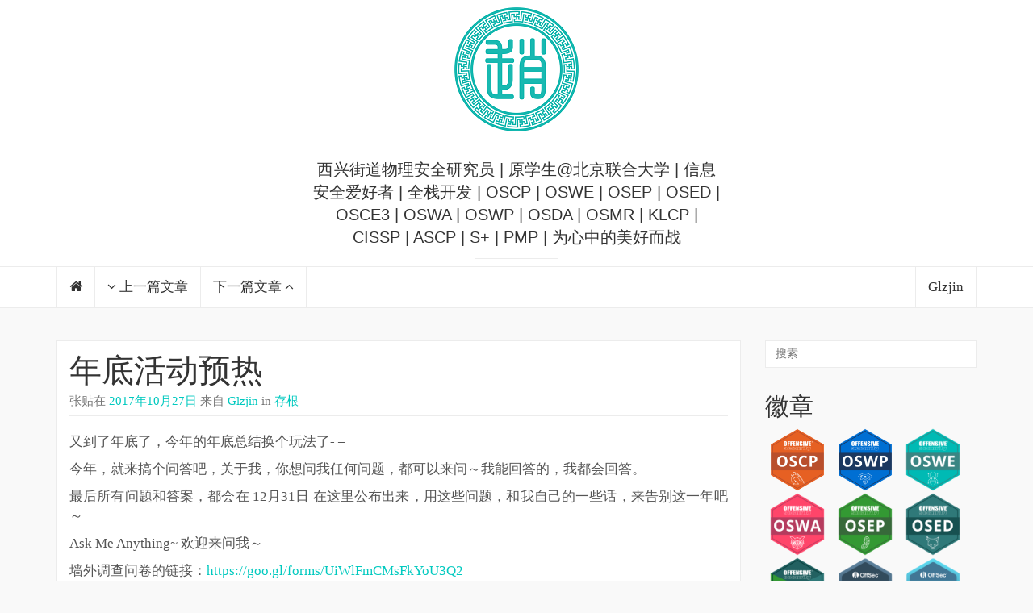

--- FILE ---
content_type: text/html; charset=UTF-8
request_url: https://www.zhaoj.in/read-4595.html
body_size: 15847
content:
<!DOCTYPE html>

<html lang="zh-Hans">

<head>
	<meta http-equiv="Content-Type" content="text/html; charset=UTF-8" />
	<meta name="viewport" content="width=device-width, minimum-scale=1.0, maximum-scale=1.0, initial-scale=1.0" />
	<link rel="profile" href="http://gmpg.org/xfn/11" />
	<link rel="pingback" href="https://www.zhaoj.in/xmlrpc.php" />

      <link rel="shortcut icon" href="https://www.zhaojin97.cn/wp-content/uploads/2015/09/2cf8327548cf3842.png" type="image/png" />
  
      <link rel="apple-touch-icon" href="https://www.zhaojin97.cn/wp-content/uploads/2015/09/2cf8327548cf3842.png">
  
      <link rel="apple-touch-icon" sizes="120x120" href="https://www.zhaojin97.cn/wp-content/uploads/2015/09/2cf8327548cf3842.png">
  
      <link rel="apple-touch-icon" sizes="152x152" href="https://www.zhaojin97.cn/wp-content/uploads/2015/09/2cf8327548cf3842.png">
  
  <title>年底活动预热 &#8211; glzjin</title>
<meta name='robots' content='max-image-preview:large' />
<link rel="alternate" type="application/rss+xml" title="glzjin &raquo; Feed" href="https://www.zhaoj.in/feed" />
<link rel="alternate" type="application/rss+xml" title="glzjin &raquo; 评论 Feed" href="https://www.zhaoj.in/comments/feed" />
<link rel="alternate" type="application/rss+xml" title="glzjin &raquo; 年底活动预热 评论 Feed" href="https://www.zhaoj.in/read-4595.html/feed" />
<link rel="alternate" title="oEmbed (JSON)" type="application/json+oembed" href="https://www.zhaoj.in/wp-json/oembed/1.0/embed?url=https%3A%2F%2Fwww.zhaoj.in%2Fread-4595.html" />
<link rel="alternate" title="oEmbed (XML)" type="text/xml+oembed" href="https://www.zhaoj.in/wp-json/oembed/1.0/embed?url=https%3A%2F%2Fwww.zhaoj.in%2Fread-4595.html&#038;format=xml" />
<style id='wp-img-auto-sizes-contain-inline-css' type='text/css'>
img:is([sizes=auto i],[sizes^="auto," i]){contain-intrinsic-size:3000px 1500px}
/*# sourceURL=wp-img-auto-sizes-contain-inline-css */
</style>
<link rel='stylesheet' id='pmb_common-css' href='https://www.zhaoj.in/wp-content/plugins/print-my-blog/assets/styles/pmb-common.css?ver=1761754633' type='text/css' media='all' />
<style id='wp-emoji-styles-inline-css' type='text/css'>

	img.wp-smiley, img.emoji {
		display: inline !important;
		border: none !important;
		box-shadow: none !important;
		height: 1em !important;
		width: 1em !important;
		margin: 0 0.07em !important;
		vertical-align: -0.1em !important;
		background: none !important;
		padding: 0 !important;
	}
/*# sourceURL=wp-emoji-styles-inline-css */
</style>
<style id='wp-block-library-inline-css' type='text/css'>
:root{--wp-block-synced-color:#7a00df;--wp-block-synced-color--rgb:122,0,223;--wp-bound-block-color:var(--wp-block-synced-color);--wp-editor-canvas-background:#ddd;--wp-admin-theme-color:#007cba;--wp-admin-theme-color--rgb:0,124,186;--wp-admin-theme-color-darker-10:#006ba1;--wp-admin-theme-color-darker-10--rgb:0,107,160.5;--wp-admin-theme-color-darker-20:#005a87;--wp-admin-theme-color-darker-20--rgb:0,90,135;--wp-admin-border-width-focus:2px}@media (min-resolution:192dpi){:root{--wp-admin-border-width-focus:1.5px}}.wp-element-button{cursor:pointer}:root .has-very-light-gray-background-color{background-color:#eee}:root .has-very-dark-gray-background-color{background-color:#313131}:root .has-very-light-gray-color{color:#eee}:root .has-very-dark-gray-color{color:#313131}:root .has-vivid-green-cyan-to-vivid-cyan-blue-gradient-background{background:linear-gradient(135deg,#00d084,#0693e3)}:root .has-purple-crush-gradient-background{background:linear-gradient(135deg,#34e2e4,#4721fb 50%,#ab1dfe)}:root .has-hazy-dawn-gradient-background{background:linear-gradient(135deg,#faaca8,#dad0ec)}:root .has-subdued-olive-gradient-background{background:linear-gradient(135deg,#fafae1,#67a671)}:root .has-atomic-cream-gradient-background{background:linear-gradient(135deg,#fdd79a,#004a59)}:root .has-nightshade-gradient-background{background:linear-gradient(135deg,#330968,#31cdcf)}:root .has-midnight-gradient-background{background:linear-gradient(135deg,#020381,#2874fc)}:root{--wp--preset--font-size--normal:16px;--wp--preset--font-size--huge:42px}.has-regular-font-size{font-size:1em}.has-larger-font-size{font-size:2.625em}.has-normal-font-size{font-size:var(--wp--preset--font-size--normal)}.has-huge-font-size{font-size:var(--wp--preset--font-size--huge)}.has-text-align-center{text-align:center}.has-text-align-left{text-align:left}.has-text-align-right{text-align:right}.has-fit-text{white-space:nowrap!important}#end-resizable-editor-section{display:none}.aligncenter{clear:both}.items-justified-left{justify-content:flex-start}.items-justified-center{justify-content:center}.items-justified-right{justify-content:flex-end}.items-justified-space-between{justify-content:space-between}.screen-reader-text{border:0;clip-path:inset(50%);height:1px;margin:-1px;overflow:hidden;padding:0;position:absolute;width:1px;word-wrap:normal!important}.screen-reader-text:focus{background-color:#ddd;clip-path:none;color:#444;display:block;font-size:1em;height:auto;left:5px;line-height:normal;padding:15px 23px 14px;text-decoration:none;top:5px;width:auto;z-index:100000}html :where(.has-border-color){border-style:solid}html :where([style*=border-top-color]){border-top-style:solid}html :where([style*=border-right-color]){border-right-style:solid}html :where([style*=border-bottom-color]){border-bottom-style:solid}html :where([style*=border-left-color]){border-left-style:solid}html :where([style*=border-width]){border-style:solid}html :where([style*=border-top-width]){border-top-style:solid}html :where([style*=border-right-width]){border-right-style:solid}html :where([style*=border-bottom-width]){border-bottom-style:solid}html :where([style*=border-left-width]){border-left-style:solid}html :where(img[class*=wp-image-]){height:auto;max-width:100%}:where(figure){margin:0 0 1em}html :where(.is-position-sticky){--wp-admin--admin-bar--position-offset:var(--wp-admin--admin-bar--height,0px)}@media screen and (max-width:600px){html :where(.is-position-sticky){--wp-admin--admin-bar--position-offset:0px}}

/*# sourceURL=wp-block-library-inline-css */
</style><style id='global-styles-inline-css' type='text/css'>
:root{--wp--preset--aspect-ratio--square: 1;--wp--preset--aspect-ratio--4-3: 4/3;--wp--preset--aspect-ratio--3-4: 3/4;--wp--preset--aspect-ratio--3-2: 3/2;--wp--preset--aspect-ratio--2-3: 2/3;--wp--preset--aspect-ratio--16-9: 16/9;--wp--preset--aspect-ratio--9-16: 9/16;--wp--preset--color--black: #000000;--wp--preset--color--cyan-bluish-gray: #abb8c3;--wp--preset--color--white: #ffffff;--wp--preset--color--pale-pink: #f78da7;--wp--preset--color--vivid-red: #cf2e2e;--wp--preset--color--luminous-vivid-orange: #ff6900;--wp--preset--color--luminous-vivid-amber: #fcb900;--wp--preset--color--light-green-cyan: #7bdcb5;--wp--preset--color--vivid-green-cyan: #00d084;--wp--preset--color--pale-cyan-blue: #8ed1fc;--wp--preset--color--vivid-cyan-blue: #0693e3;--wp--preset--color--vivid-purple: #9b51e0;--wp--preset--gradient--vivid-cyan-blue-to-vivid-purple: linear-gradient(135deg,rgb(6,147,227) 0%,rgb(155,81,224) 100%);--wp--preset--gradient--light-green-cyan-to-vivid-green-cyan: linear-gradient(135deg,rgb(122,220,180) 0%,rgb(0,208,130) 100%);--wp--preset--gradient--luminous-vivid-amber-to-luminous-vivid-orange: linear-gradient(135deg,rgb(252,185,0) 0%,rgb(255,105,0) 100%);--wp--preset--gradient--luminous-vivid-orange-to-vivid-red: linear-gradient(135deg,rgb(255,105,0) 0%,rgb(207,46,46) 100%);--wp--preset--gradient--very-light-gray-to-cyan-bluish-gray: linear-gradient(135deg,rgb(238,238,238) 0%,rgb(169,184,195) 100%);--wp--preset--gradient--cool-to-warm-spectrum: linear-gradient(135deg,rgb(74,234,220) 0%,rgb(151,120,209) 20%,rgb(207,42,186) 40%,rgb(238,44,130) 60%,rgb(251,105,98) 80%,rgb(254,248,76) 100%);--wp--preset--gradient--blush-light-purple: linear-gradient(135deg,rgb(255,206,236) 0%,rgb(152,150,240) 100%);--wp--preset--gradient--blush-bordeaux: linear-gradient(135deg,rgb(254,205,165) 0%,rgb(254,45,45) 50%,rgb(107,0,62) 100%);--wp--preset--gradient--luminous-dusk: linear-gradient(135deg,rgb(255,203,112) 0%,rgb(199,81,192) 50%,rgb(65,88,208) 100%);--wp--preset--gradient--pale-ocean: linear-gradient(135deg,rgb(255,245,203) 0%,rgb(182,227,212) 50%,rgb(51,167,181) 100%);--wp--preset--gradient--electric-grass: linear-gradient(135deg,rgb(202,248,128) 0%,rgb(113,206,126) 100%);--wp--preset--gradient--midnight: linear-gradient(135deg,rgb(2,3,129) 0%,rgb(40,116,252) 100%);--wp--preset--font-size--small: 13px;--wp--preset--font-size--medium: 20px;--wp--preset--font-size--large: 36px;--wp--preset--font-size--x-large: 42px;--wp--preset--spacing--20: 0.44rem;--wp--preset--spacing--30: 0.67rem;--wp--preset--spacing--40: 1rem;--wp--preset--spacing--50: 1.5rem;--wp--preset--spacing--60: 2.25rem;--wp--preset--spacing--70: 3.38rem;--wp--preset--spacing--80: 5.06rem;--wp--preset--shadow--natural: 6px 6px 9px rgba(0, 0, 0, 0.2);--wp--preset--shadow--deep: 12px 12px 50px rgba(0, 0, 0, 0.4);--wp--preset--shadow--sharp: 6px 6px 0px rgba(0, 0, 0, 0.2);--wp--preset--shadow--outlined: 6px 6px 0px -3px rgb(255, 255, 255), 6px 6px rgb(0, 0, 0);--wp--preset--shadow--crisp: 6px 6px 0px rgb(0, 0, 0);}:where(.is-layout-flex){gap: 0.5em;}:where(.is-layout-grid){gap: 0.5em;}body .is-layout-flex{display: flex;}.is-layout-flex{flex-wrap: wrap;align-items: center;}.is-layout-flex > :is(*, div){margin: 0;}body .is-layout-grid{display: grid;}.is-layout-grid > :is(*, div){margin: 0;}:where(.wp-block-columns.is-layout-flex){gap: 2em;}:where(.wp-block-columns.is-layout-grid){gap: 2em;}:where(.wp-block-post-template.is-layout-flex){gap: 1.25em;}:where(.wp-block-post-template.is-layout-grid){gap: 1.25em;}.has-black-color{color: var(--wp--preset--color--black) !important;}.has-cyan-bluish-gray-color{color: var(--wp--preset--color--cyan-bluish-gray) !important;}.has-white-color{color: var(--wp--preset--color--white) !important;}.has-pale-pink-color{color: var(--wp--preset--color--pale-pink) !important;}.has-vivid-red-color{color: var(--wp--preset--color--vivid-red) !important;}.has-luminous-vivid-orange-color{color: var(--wp--preset--color--luminous-vivid-orange) !important;}.has-luminous-vivid-amber-color{color: var(--wp--preset--color--luminous-vivid-amber) !important;}.has-light-green-cyan-color{color: var(--wp--preset--color--light-green-cyan) !important;}.has-vivid-green-cyan-color{color: var(--wp--preset--color--vivid-green-cyan) !important;}.has-pale-cyan-blue-color{color: var(--wp--preset--color--pale-cyan-blue) !important;}.has-vivid-cyan-blue-color{color: var(--wp--preset--color--vivid-cyan-blue) !important;}.has-vivid-purple-color{color: var(--wp--preset--color--vivid-purple) !important;}.has-black-background-color{background-color: var(--wp--preset--color--black) !important;}.has-cyan-bluish-gray-background-color{background-color: var(--wp--preset--color--cyan-bluish-gray) !important;}.has-white-background-color{background-color: var(--wp--preset--color--white) !important;}.has-pale-pink-background-color{background-color: var(--wp--preset--color--pale-pink) !important;}.has-vivid-red-background-color{background-color: var(--wp--preset--color--vivid-red) !important;}.has-luminous-vivid-orange-background-color{background-color: var(--wp--preset--color--luminous-vivid-orange) !important;}.has-luminous-vivid-amber-background-color{background-color: var(--wp--preset--color--luminous-vivid-amber) !important;}.has-light-green-cyan-background-color{background-color: var(--wp--preset--color--light-green-cyan) !important;}.has-vivid-green-cyan-background-color{background-color: var(--wp--preset--color--vivid-green-cyan) !important;}.has-pale-cyan-blue-background-color{background-color: var(--wp--preset--color--pale-cyan-blue) !important;}.has-vivid-cyan-blue-background-color{background-color: var(--wp--preset--color--vivid-cyan-blue) !important;}.has-vivid-purple-background-color{background-color: var(--wp--preset--color--vivid-purple) !important;}.has-black-border-color{border-color: var(--wp--preset--color--black) !important;}.has-cyan-bluish-gray-border-color{border-color: var(--wp--preset--color--cyan-bluish-gray) !important;}.has-white-border-color{border-color: var(--wp--preset--color--white) !important;}.has-pale-pink-border-color{border-color: var(--wp--preset--color--pale-pink) !important;}.has-vivid-red-border-color{border-color: var(--wp--preset--color--vivid-red) !important;}.has-luminous-vivid-orange-border-color{border-color: var(--wp--preset--color--luminous-vivid-orange) !important;}.has-luminous-vivid-amber-border-color{border-color: var(--wp--preset--color--luminous-vivid-amber) !important;}.has-light-green-cyan-border-color{border-color: var(--wp--preset--color--light-green-cyan) !important;}.has-vivid-green-cyan-border-color{border-color: var(--wp--preset--color--vivid-green-cyan) !important;}.has-pale-cyan-blue-border-color{border-color: var(--wp--preset--color--pale-cyan-blue) !important;}.has-vivid-cyan-blue-border-color{border-color: var(--wp--preset--color--vivid-cyan-blue) !important;}.has-vivid-purple-border-color{border-color: var(--wp--preset--color--vivid-purple) !important;}.has-vivid-cyan-blue-to-vivid-purple-gradient-background{background: var(--wp--preset--gradient--vivid-cyan-blue-to-vivid-purple) !important;}.has-light-green-cyan-to-vivid-green-cyan-gradient-background{background: var(--wp--preset--gradient--light-green-cyan-to-vivid-green-cyan) !important;}.has-luminous-vivid-amber-to-luminous-vivid-orange-gradient-background{background: var(--wp--preset--gradient--luminous-vivid-amber-to-luminous-vivid-orange) !important;}.has-luminous-vivid-orange-to-vivid-red-gradient-background{background: var(--wp--preset--gradient--luminous-vivid-orange-to-vivid-red) !important;}.has-very-light-gray-to-cyan-bluish-gray-gradient-background{background: var(--wp--preset--gradient--very-light-gray-to-cyan-bluish-gray) !important;}.has-cool-to-warm-spectrum-gradient-background{background: var(--wp--preset--gradient--cool-to-warm-spectrum) !important;}.has-blush-light-purple-gradient-background{background: var(--wp--preset--gradient--blush-light-purple) !important;}.has-blush-bordeaux-gradient-background{background: var(--wp--preset--gradient--blush-bordeaux) !important;}.has-luminous-dusk-gradient-background{background: var(--wp--preset--gradient--luminous-dusk) !important;}.has-pale-ocean-gradient-background{background: var(--wp--preset--gradient--pale-ocean) !important;}.has-electric-grass-gradient-background{background: var(--wp--preset--gradient--electric-grass) !important;}.has-midnight-gradient-background{background: var(--wp--preset--gradient--midnight) !important;}.has-small-font-size{font-size: var(--wp--preset--font-size--small) !important;}.has-medium-font-size{font-size: var(--wp--preset--font-size--medium) !important;}.has-large-font-size{font-size: var(--wp--preset--font-size--large) !important;}.has-x-large-font-size{font-size: var(--wp--preset--font-size--x-large) !important;}
/*# sourceURL=global-styles-inline-css */
</style>

<style id='classic-theme-styles-inline-css' type='text/css'>
/*! This file is auto-generated */
.wp-block-button__link{color:#fff;background-color:#32373c;border-radius:9999px;box-shadow:none;text-decoration:none;padding:calc(.667em + 2px) calc(1.333em + 2px);font-size:1.125em}.wp-block-file__button{background:#32373c;color:#fff;text-decoration:none}
/*# sourceURL=/wp-includes/css/classic-themes.min.css */
</style>
<link rel='stylesheet' id='wp-polls-css' href='https://www.zhaoj.in/wp-content/plugins/wp-polls/polls-css.css?ver=2.77.3' type='text/css' media='all' />
<style id='wp-polls-inline-css' type='text/css'>
.wp-polls .pollbar {
	margin: 1px;
	font-size: 6px;
	line-height: 8px;
	height: 8px;
	background-image: url('https://www.zhaoj.in/wp-content/plugins/wp-polls/images/default/pollbg.gif');
	border: 1px solid #c8c8c8;
}

/*# sourceURL=wp-polls-inline-css */
</style>
<link rel='stylesheet' id='ez-toc-css' href='https://www.zhaoj.in/wp-content/plugins/easy-table-of-contents/assets/css/screen.min.css?ver=2.0.80' type='text/css' media='all' />
<style id='ez-toc-inline-css' type='text/css'>
div#ez-toc-container .ez-toc-title {font-size: 120%;}div#ez-toc-container .ez-toc-title {font-weight: 500;}div#ez-toc-container ul li , div#ez-toc-container ul li a {font-size: 95%;}div#ez-toc-container ul li , div#ez-toc-container ul li a {font-weight: 500;}div#ez-toc-container nav ul ul li {font-size: 90%;}.ez-toc-box-title {font-weight: bold; margin-bottom: 10px; text-align: center; text-transform: uppercase; letter-spacing: 1px; color: #666; padding-bottom: 5px;position:absolute;top:-4%;left:5%;background-color: inherit;transition: top 0.3s ease;}.ez-toc-box-title.toc-closed {top:-25%;}
.ez-toc-container-direction {direction: ltr;}.ez-toc-counter ul{counter-reset: item ;}.ez-toc-counter nav ul li a::before {content: counters(item, '.', decimal) '. ';display: inline-block;counter-increment: item;flex-grow: 0;flex-shrink: 0;margin-right: .2em; float: left; }.ez-toc-widget-direction {direction: ltr;}.ez-toc-widget-container ul{counter-reset: item ;}.ez-toc-widget-container nav ul li a::before {content: counters(item, '.', decimal) '. ';display: inline-block;counter-increment: item;flex-grow: 0;flex-shrink: 0;margin-right: .2em; float: left; }
/*# sourceURL=ez-toc-inline-css */
</style>
<link rel='stylesheet' id='parent-style-css' href='https://www.zhaoj.in/wp-content/themes/coeur/style.css?ver=79b1383cf76027be1a63e5050646b3ce' type='text/css' media='all' />
<link rel='stylesheet' id='child-style-css' href='https://www.zhaoj.in/wp-content/themes/coeur-child-01/style.css?ver=79b1383cf76027be1a63e5050646b3ce' type='text/css' media='all' />
<link rel='stylesheet' id='bootstrap-css' href='https://www.zhaoj.in/wp-content/themes/coeur/framework/css/bootstrap.min.css?ver=0.1' type='text/css' media='screen' />
<link rel='stylesheet' id='blog-css' href='https://www.zhaoj.in/wp-content/themes/coeur/framework/css/blog.css?ver=0.1' type='text/css' media='screen' />
<link rel='stylesheet' id='font_awesome_css-css' href='https://www.zhaoj.in/wp-content/themes/coeur/framework/css/font-awesome.min.css?ver=0.1' type='text/css' media='screen' />
<script type="text/javascript" src="https://www.zhaoj.in/wp-includes/js/jquery/jquery.min.js?ver=3.7.1" id="jquery-core-js"></script>
<script type="text/javascript" src="https://www.zhaoj.in/wp-includes/js/jquery/jquery-migrate.min.js?ver=3.4.1" id="jquery-migrate-js"></script>
<script type="text/javascript" src="https://www.zhaoj.in/wp-content/themes/coeur/framework/js/coeur.js?ver=79b1383cf76027be1a63e5050646b3ce" id="coeur_js-js"></script>
<script type="text/javascript" src="https://www.zhaoj.in/wp-content/themes/coeur/framework/js/bootstrap.min.js?ver=79b1383cf76027be1a63e5050646b3ce" id="bootstrap-js-js"></script>
<script type="text/javascript" src="https://www.zhaoj.in/wp-content/themes/coeur/framework/js/jquery.fitvids.min.js?ver=79b1383cf76027be1a63e5050646b3ce" id="coeur-fitvids-js"></script>
<link rel="https://api.w.org/" href="https://www.zhaoj.in/wp-json/" /><link rel="alternate" title="JSON" type="application/json" href="https://www.zhaoj.in/wp-json/wp/v2/posts/4595" /><link rel="EditURI" type="application/rsd+xml" title="RSD" href="https://www.zhaoj.in/xmlrpc.php?rsd" />
<link rel="canonical" href="https://www.zhaoj.in/read-4595.html" />
<link rel='shortlink' href='https://www.zhaoj.in/?p=4595' />
<script type="text/javascript">
(function(url){
	if(/(?:Chrome\/26\.0\.1410\.63 Safari\/537\.31|WordfenceTestMonBot)/.test(navigator.userAgent)){ return; }
	var addEvent = function(evt, handler) {
		if (window.addEventListener) {
			document.addEventListener(evt, handler, false);
		} else if (window.attachEvent) {
			document.attachEvent('on' + evt, handler);
		}
	};
	var removeEvent = function(evt, handler) {
		if (window.removeEventListener) {
			document.removeEventListener(evt, handler, false);
		} else if (window.detachEvent) {
			document.detachEvent('on' + evt, handler);
		}
	};
	var evts = 'contextmenu dblclick drag dragend dragenter dragleave dragover dragstart drop keydown keypress keyup mousedown mousemove mouseout mouseover mouseup mousewheel scroll'.split(' ');
	var logHuman = function() {
		if (window.wfLogHumanRan) { return; }
		window.wfLogHumanRan = true;
		var wfscr = document.createElement('script');
		wfscr.type = 'text/javascript';
		wfscr.async = true;
		wfscr.src = url + '&r=' + Math.random();
		(document.getElementsByTagName('head')[0]||document.getElementsByTagName('body')[0]).appendChild(wfscr);
		for (var i = 0; i < evts.length; i++) {
			removeEvent(evts[i], logHuman);
		}
	};
	for (var i = 0; i < evts.length; i++) {
		addEvent(evts[i], logHuman);
	}
})('//www.zhaoj.in/?wordfence_lh=1&hid=94151BEB416F0EBF67352544DE3C7413');
</script>        <!--Customizer CSS--> 
        <style type="text/css">
          .navbar-default .navbar-nav > .active > a, .navbar-default .navbar-nav > .active > a:hover { color:#00c9bf; }body { background-color:#f9f9f9; }.site-description { color:#333; }.blog-header { background-color:#FFF; }a, a:hover { color:#00c9bf; }.btn-primary, .bypostauthor .media-heading, .btn-primary:hover, .btn-primary:focus, .btn-primary:active, .btn-primary.active, .open .dropdown-toggle.btn-primary, .woocommerce a.added_to_cart { background-color:#00c9bf; }.sticky, .form-control:focus, .search-field:focus, .btn-primary, .btn-primary:hover, .btn-primary:focus, .btn-primary:active, .btn-primary.active, .open .dropdown-toggle.btn-primary { border-color:#00c9bf; }.woocommerce .star-rating span { color:#00c9bf; }h1 a, .h1 a, h2 a, .h2 a, h3 a, .h3 a, h4 a, .h4 a, h5 a, .h5 a, h6 a, .h6 a { color:#333; }h1 a, .h1 a, h2 a, .h2 a, h3 a, .h3 a, h4 a, .h4 a, h5 a, .h5 a, h6 a, .h6 a, h1, .h1, h2, .h2, h3, .h3, h4, .h4, h5, .h5, h6, .h6 { font-weight:100; }          h1 a, .h1 a, h2 a, .h2 a, h3 a, .h3 a, h4 a, .h4 a, h5 a, .h5 a, h6 a, .h6 a, h1, .h1, h2, .h2, h3, .h3, h4, .h4, h5, .h5, h6, .h6 { font-family:Helvetica Neue; }body { font-family:Open Sans; }                     @media (min-width: 1200px) {
              .container {
                width: 1170px;
              }
            }
          
            
            
                    </style> 

        <link rel="amphtml" href="https://www.zhaoj.in/read-4595.html/amp"><link rel="icon" href="https://www.zhaoj.in/wp-content/uploads/2015/09/63a31fbec65e6094-32x32.png" sizes="32x32" />
<link rel="icon" href="https://www.zhaoj.in/wp-content/uploads/2015/09/63a31fbec65e6094-192x192.png" sizes="192x192" />
<link rel="apple-touch-icon" href="https://www.zhaoj.in/wp-content/uploads/2015/09/63a31fbec65e6094-180x180.png" />
<meta name="msapplication-TileImage" content="https://www.zhaoj.in/wp-content/uploads/2015/09/63a31fbec65e6094-270x270.png" />
		<style type="text/css" id="wp-custom-css">
			@import 'https://cdn.datatables.net/1.10.16/css/jquery.dataTables.min.css';
		</style>
		</head>

<body class="wp-singular post-template-default single single-post postid-4595 single-format-standard wp-theme-coeur wp-child-theme-coeur-child-01">

  <div id="wrap">

  <div class="blog-header" style="background-image:url('');background-size: cover;background-repeat: no-repeat;background-position: center;">

    <div class="container">
      <div class="site-meta">
                <div class='site-logo'>
          <a href='https://www.zhaoj.in/' title='glzjin' rel='home'><img src='https://www.zhaoj.in/wp-content/uploads/2016/04/1460635478e753758d45e5fb95f465e8ceaaabe897.png' alt='glzjin'></a>
        </div>
              <p class="site-description">西兴街道物理安全研究员 | 原学生@北京联合大学 | 信息安全爱好者 | 全栈开发 | OSCP | OSWE | OSEP | OSED | OSCE3 | OSWA | OSWP | OSDA | OSMR | KLCP | CISSP | ASCP | S+ | PMP | 为心中的美好而战</p>
  </div>
</div>

<nav class="navbar navbar-default" role="navigation">
  <div class="container">
        <div id="bs-example-navbar-collapse-2" class="collapse navbar-collapse">
      <ul id="menu-menu-1" class="nav navbar-nav">
       <li class="menu-item">
        <a class="home-post-link" href="https://www.zhaoj.in"><i class="fa fa-home"></i></a>
      </li>
      <li class="previous-post"><a href="https://www.zhaoj.in/read-4584.html"><i class="fa fa-angle-down"></i> 上一篇文章</a></li>      <li class="next-post"><a href="https://www.zhaoj.in/read-4600.html">下一篇文章 <i class="fa fa-angle-up"></i></a></li>    </ul>
    <ul id="menu-menu-1" class="nav navbar-nav pull-right">
            <li class="author-name"><a href="https://www.zhaoj.in/read-author/glzjin" data-placement="bottom" rel="tooltip" title="作者简介"><i class="fa fa-user" style="margin-right: 6px;"></i>Glzjin</a></li>    </ul>
  </div>
</div>
</nav>

<!-- Mobile Menu -->
<nav class="navbar navbar-default mobile-menu" role="navigation">
  <div class="container">
    <button class="mobile-search-icon" type="button" data-toggle="modal" data-target="#myModal">
      <i class="fa fa-search"></i>
    </button>
    <!-- Brand and toggle get grouped for better mobile display -->
    <div class="mobile-toggle navbar-header">
      <button type="button" class="navbar-toggle" data-toggle="collapse" data-target="#mobile-navbar-collapse">
        <span class="sr-only">切换导航</span>
        <span class="icon-bar"></span>
        <span class="icon-bar"></span>
        <span class="icon-bar"></span>
      </button>
    </div>
    <div id="mobile-navbar-collapse" class="collapse navbar-collapse"><ul id="menu-support-me" class="nav navbar-nav"><li id="menu-item-8905" class="menu-item menu-item-type-custom menu-item-object-custom menu-item-home menu-item-8905"><a title="首页" href="https://www.zhaoj.in">首页</a></li>
<li id="menu-item-8903" class="menu-item menu-item-type-post_type menu-item-object-page menu-item-8903"><a title="Support Me!" href="https://www.zhaoj.in/support-me">Support Me!</a></li>
</ul></div>  </div>

  <!-- Mobile Search -->
  
</nav>
</div>
<div class="container">
	<div class="row">
		<main class="col-md-9 col-sm-8 col-xs-12 single-content blog" style="float:left">

			
			<article class="post-4595 post type-post status-publish format-standard hentry category-saved">
	<header>
		<h2 class="blog-post-title"><a href="https://www.zhaoj.in/read-4595.html" rel="bookmark">年底活动预热</a></h2>		<p class="blog-post-meta"><time class="post-meta-date">张贴在 <a href="https://www.zhaoj.in/read-date/2017/10/27" title="年底活动预热">2017年10月27日</a></time> 来自<a href="https://www.zhaoj.in/read-author/glzjin"> Glzjin</a> in  <a href="https://www.zhaoj.in/read-category/saved" title="查看存根中的全部文章"> 存根</a></p>

			</header>
	<div class="post-content">
		<p>又到了年底了，今年的年底总结换个玩法了- &#8211;</p>
<p>今年，就来搞个问答吧，关于我，你想问我任何问题，都可以来问～我能回答的，我都会回答。</p>
<p>最后所有问题和答案，都会在 12月31日 在这里公布出来，用这些问题，和我自己的一些话，来告别这一年吧～</p>
<p>Ask Me Anything~ 欢迎来问我～</p>
<p>墙外调查问卷的链接：<a href="https://goo.gl/forms/UiWlFmCMsFkYoU3Q2">https://goo.gl/forms/UiWlFmCMsFkYoU3Q2</a></p>
<p>墙内调查问卷的链接：<a href="https://jinshuju.net/f/FPTcAx">https://jinshuju.net/f/FPTcAx</a></p>
<p>感谢各位的支持～</p>
	</div>
			<p class="post-tags"></p>
			</article>
								<div id="com_container" class="comment-container">
						

        	<div id="respond" class="comment-respond">
		<h3 id="reply-title" class="comment-reply-title">发表回复 <small><a rel="nofollow" id="cancel-comment-reply-link" href="/read-4595.html#respond" style="display:none;">取消回复</a></small></h3><form action="https://www.zhaoj.in/wp-comments-post.php" method="post" id="commentform" class="comment-form"><div class="form-group"><textarea name="comment" id="comment" class="form-control" rows="5" placeholder="写条评论" required></textarea></div><div class="row"><div class="col-sm-4"><div class="form-group"><input type="text" class="form-control" name="author" id="author" value="" size="22" placeholder="姓名" aria-required='true' required></div></div>
<div class="col-sm-4"><div class="form-group"><input type="email" class="form-control" name="email" id="email" value="" size="22" placeholder="电子邮件（不会被公开）" aria-required='true' required></div></div>
<div class="col-sm-4"><div class="form-group"><input type="url" class="form-control" name="url" id="url" value="" size="22" placeholder="站点"></div></div></div>
<p class="comment-form-cookies-consent"><input id="wp-comment-cookies-consent" name="wp-comment-cookies-consent" type="checkbox" value="yes" /> <label for="wp-comment-cookies-consent">在此浏览器中保存我的显示名称、邮箱地址和网站地址，以便下次评论时使用。</label></p>
<p class="form-submit"><input name="submit" type="submit" id="submit" class="submit" value="发表评论" /> <input type='hidden' name='comment_post_ID' value='4595' id='comment_post_ID' />
<input type='hidden' name='comment_parent' id='comment_parent' value='0' />
</p><p style="display: none;"><input type="hidden" id="akismet_comment_nonce" name="akismet_comment_nonce" value="c767a76dc8" /></p><p style="display: none !important;" class="akismet-fields-container" data-prefix="ak_"><label>&#916;<textarea name="ak_hp_textarea" cols="45" rows="8" maxlength="100"></textarea></label><input type="hidden" id="ak_js_1" name="ak_js" value="226"/><script>document.getElementById( "ak_js_1" ).setAttribute( "value", ( new Date() ).getTime() );</script></p></form>	</div><!-- #respond -->
	<p class="akismet_comment_form_privacy_notice">这个站点使用 Akismet 来减少垃圾评论。<a href="https://akismet.com/privacy/" target="_blank" rel="nofollow noopener">了解你的评论数据如何被处理</a>。</p>    <input type='hidden' name='comment_post_ID' value='4595' id='comment_post_ID' />
<input type='hidden' name='comment_parent' id='comment_parent' value='0' />
  					</div>
				
			
		</main> <!-- blog-main -->

		<aside class="sidebar col-md-3 col-sm-4 col-xs-12" style="float:right">
			<aside id="search-2" class="widget widget_search"><form role="search" method="get" class="search-form" action="https://www.zhaoj.in/">
				<label>
					<span class="screen-reader-text">搜索：</span>
					<input type="search" class="search-field" placeholder="搜索&hellip;" value="" name="s" />
				</label>
				<input type="submit" class="search-submit" value="搜索" />
			</form></aside><aside id="block-5" class="widget widget_block"><h2>徽章</h2>
<a href="https://www.credential.net/654f2e4d-5a2e-459d-94fb-e117222189e9" target="_blank"><img decoding="async" src="https://www.zhaoj.in/wp-content/uploads/2023/01/16734445325571d75c6436fa548006cddc04f6ef1c-300x300.png" width="80px" height="80px"></a>


<a href="https://www.credential.net/7e97fcef-5e89-40af-b1f4-44c47c1769a2" target="_blank"><img decoding="async" src="https://www.zhaoj.in/wp-content/uploads/2023/01/1673444615edb40fbf418bc270edb03369b4b7bbc3-300x300.png" width="80px" height="80px"></a>


<a href="https://www.credential.net/32a355ca-b457-441c-b389-9d4f6366309a" target="_blank"><img decoding="async" src="https://www.zhaoj.in/wp-content/uploads/2023/01/1673445191c6c3ab3b6e1d855d4792b4ba2d27b500.png" width="80px" height="80px"></a>

<a href="https://www.credential.net/2db25872-7a1d-4dc0-86d5-15b791f4a61a" target="_blank"><img decoding="async" src="https://www.zhaoj.in/wp-content/uploads/2023/01/16734452706cbff8050d185a5d2ca8b9692bd97028.png" width="80px" height="80px"></a>

<a href="https://www.credential.net/dc62a4d2-6dc6-4228-9239-41b0da2be656" target="_blank"><img decoding="async" src="https://www.zhaoj.in/wp-content/uploads/2023/01/167344535978763b8411b74ea06bed1717e8074d75.png" width="80px" height="80px"></a>


<a href="https://www.credential.net/06524a6d-c8a3-4038-a8eb-090b096a2262" target="_blank"><img decoding="async" src="https://www.zhaoj.in/wp-content/uploads/2023/02/1676555742e09433176ae66bc87039f0b7b0422118.png" width="80px" height="80px"></a>

<a href="https://www.credential.net/0bf8a228-9ce4-4483-a8c3-f4ee75f56a5d" target="_blank"><img decoding="async" src="https://www.zhaoj.in/wp-content/uploads/2023/02/1676555747cb011870763281fa215d0c9455c5e3c1.png" width="80px" height="80px"></a>

<a href="https://www.credential.net/8534d4fe-0f91-4681-9b7f-997d198df348" target="_blank"><img decoding="async" src="https://www.zhaoj.in/wp-content/uploads/2023/03/1677771656d2008b9c0d3c40d41c002c0864debaf3.png" width="80px" height="80px"></a>

<a href="https://www.credential.net/323868a7-3020-4f71-8a6c-8f35c7b9f16e" target="_blank"><img decoding="async" src="https://www.zhaoj.in/wp-content/uploads/2023/05/1683419874c9a3e47c563365b54d1b984805089b65.png" width="80px" height="80px"></a>

<a href="https://www.credential.net/c6114609-71cf-45bd-afd5-1b81279e08fd" target="_blank"><img decoding="async" src="https://www.zhaoj.in/wp-content/uploads/2023/08/16920252635e4e7eae17044686e78ab5e5320ec13e.png" width="80px" height="80px"></a>

<a href="https://www.credly.com/badges/b184262f-6522-4510-a8c7-e6c78f51a3b6/public_url" target="_blank"><img decoding="async" src="https://www.zhaoj.in/wp-content/uploads/2023/05/168315770646f0d8a9332b8a7dc7279c768e506133.png" width="80px" height="80px"></a>

<a href="https://www.credly.com/badges/7b7bc694-9783-46f8-8f32-2f138abb0139/public_url" target="_blank"><img decoding="async" src="https://www.zhaoj.in/wp-content/uploads/2023/10/16974592460a56d06d649541552c71a8b681de164f.png" width="80px" height="80px"></a>

<a href="https://www.credly.com/badges/d68f72b5-55c6-4f32-8323-b979d9f46987/public_url" target="_blank"><img decoding="async" src="https://www.zhaoj.in/wp-content/uploads/2023/01/16734456142f9c80ea30c2f23de9e687e64aa2d9cb.png" width="80px" height="80px"></a>

<a href="https://www.credly.com/badges/2cf7a1cb-1265-4de1-80f9-c1219e1d3446/public_url" target="_blank"><img decoding="async" src="https://www.zhaoj.in/wp-content/uploads/2023/01/1673446237b5cd39a62b1f9bae1ce7b867b9deb321.png" width="80px" height="80px"></a>

<a href="https://www.credly.com/badges/f632a20c-a32a-4c8c-9c99-d68a0c20fddf/public_url" target="_blank"><img decoding="async" src="https://www.zhaoj.in/wp-content/uploads/2024/01/1706314689e3db153dc97b27d897cbbfafe41adf7a.png" width="80px" height="80px"></a>

<a href="https://www.credly.com/badges/0a8d4753-9e1c-4c22-b392-4b4148950447/public_url" target="_blank"><img decoding="async" src="https://www.zhaoj.in/wp-content/uploads/2024/01/17063146400e05263b21c2ce75ddcf25fbe71ae4b2.png" width="80px" height="80px"></a>

<a href="https://www.credly.com/badges/9a4e08cc-3bc1-4c33-b48a-d1874ff7f1d9/public_url" target="_blank"><img decoding="async" src="https://www.zhaoj.in/wp-content/uploads/2025/12/17668116872278857b854c82c16670fe47cbd7920e.png" width="80px" height="80px"></a>

<a href="https://www.credly.com/badges/9b82f393-0359-49c0-943d-a0c82dbc664b/public_url" target="_blank"><img decoding="async" src="https://www.zhaoj.in/wp-content/uploads/2025/12/17668117995fd1b9dcb6210a837aee4ae66eb81d64.png" width="80px" height="80px"></a>

<a href="https://www.credly.com/badges/ff31c175-7a2d-426d-bd76-0d298e555e03/public_url" target="_blank"><img decoding="async" src="https://www.zhaoj.in/wp-content/uploads/2025/12/17668119810a5a39d38c8e14e2e072b0b20af4a5f9.png" width="80px" height="80px"></a>

<a href="https://www.credly.com/badges/1ce0d432-465b-4987-a086-658cf62aadb7/public_url" target="_blank"><img decoding="async" src="https://www.zhaoj.in/wp-content/uploads/2025/12/17668131501cafc4aea4486620208cfa87fd89545a.png" width="80px" height="80px"></a>

<a href="https://www.credly.com/badges/720d00f0-1388-4811-85e8-6eaa0ada878f/public_url" target="_blank"><img decoding="async" src="https://www.zhaoj.in/wp-content/uploads/2025/12/1766813225691a5d783d3ec7ddc19443bec3eff857.png" width="80px" height="80px"></a>

<a href="https://www.credly.com/badges/b5deecde-362c-454c-b5ae-12720769738b/public_url" target="_blank"><img decoding="async" src="https://www.zhaoj.in/wp-content/uploads/2025/12/176681328354b3d703af67dee925cd72a81d76c447.png" width="80px" height="80px"></a></aside><aside id="archives-2" class="widget widget_archive"><h3 class="widget-title">归档</h3>
			<ul>
					<li><a href='https://www.zhaoj.in/read-date/2025/12'>2025 年 12 月</a></li>
	<li><a href='https://www.zhaoj.in/read-date/2025/02'>2025 年 2 月</a></li>
	<li><a href='https://www.zhaoj.in/read-date/2024/10'>2024 年 10 月</a></li>
	<li><a href='https://www.zhaoj.in/read-date/2024/08'>2024 年 8 月</a></li>
	<li><a href='https://www.zhaoj.in/read-date/2024/05'>2024 年 5 月</a></li>
	<li><a href='https://www.zhaoj.in/read-date/2024/04'>2024 年 4 月</a></li>
	<li><a href='https://www.zhaoj.in/read-date/2023/10'>2023 年 10 月</a></li>
	<li><a href='https://www.zhaoj.in/read-date/2023/08'>2023 年 8 月</a></li>
	<li><a href='https://www.zhaoj.in/read-date/2023/05'>2023 年 5 月</a></li>
	<li><a href='https://www.zhaoj.in/read-date/2023/04'>2023 年 4 月</a></li>
	<li><a href='https://www.zhaoj.in/read-date/2023/02'>2023 年 2 月</a></li>
	<li><a href='https://www.zhaoj.in/read-date/2023/01'>2023 年 1 月</a></li>
	<li><a href='https://www.zhaoj.in/read-date/2022/12'>2022 年 12 月</a></li>
	<li><a href='https://www.zhaoj.in/read-date/2022/02'>2022 年 2 月</a></li>
	<li><a href='https://www.zhaoj.in/read-date/2022/01'>2022 年 1 月</a></li>
	<li><a href='https://www.zhaoj.in/read-date/2021/12'>2021 年 12 月</a></li>
	<li><a href='https://www.zhaoj.in/read-date/2021/10'>2021 年 10 月</a></li>
	<li><a href='https://www.zhaoj.in/read-date/2021/09'>2021 年 9 月</a></li>
	<li><a href='https://www.zhaoj.in/read-date/2021/04'>2021 年 4 月</a></li>
	<li><a href='https://www.zhaoj.in/read-date/2021/01'>2021 年 1 月</a></li>
	<li><a href='https://www.zhaoj.in/read-date/2020/10'>2020 年 10 月</a></li>
	<li><a href='https://www.zhaoj.in/read-date/2020/08'>2020 年 8 月</a></li>
	<li><a href='https://www.zhaoj.in/read-date/2020/07'>2020 年 7 月</a></li>
	<li><a href='https://www.zhaoj.in/read-date/2020/04'>2020 年 4 月</a></li>
	<li><a href='https://www.zhaoj.in/read-date/2020/03'>2020 年 3 月</a></li>
	<li><a href='https://www.zhaoj.in/read-date/2020/02'>2020 年 2 月</a></li>
	<li><a href='https://www.zhaoj.in/read-date/2020/01'>2020 年 1 月</a></li>
	<li><a href='https://www.zhaoj.in/read-date/2019/10'>2019 年 10 月</a></li>
	<li><a href='https://www.zhaoj.in/read-date/2019/09'>2019 年 9 月</a></li>
	<li><a href='https://www.zhaoj.in/read-date/2019/08'>2019 年 8 月</a></li>
	<li><a href='https://www.zhaoj.in/read-date/2019/07'>2019 年 7 月</a></li>
	<li><a href='https://www.zhaoj.in/read-date/2019/06'>2019 年 6 月</a></li>
	<li><a href='https://www.zhaoj.in/read-date/2019/05'>2019 年 5 月</a></li>
	<li><a href='https://www.zhaoj.in/read-date/2019/04'>2019 年 4 月</a></li>
	<li><a href='https://www.zhaoj.in/read-date/2019/03'>2019 年 3 月</a></li>
	<li><a href='https://www.zhaoj.in/read-date/2018/08'>2018 年 8 月</a></li>
	<li><a href='https://www.zhaoj.in/read-date/2018/07'>2018 年 7 月</a></li>
	<li><a href='https://www.zhaoj.in/read-date/2018/06'>2018 年 6 月</a></li>
	<li><a href='https://www.zhaoj.in/read-date/2018/05'>2018 年 5 月</a></li>
	<li><a href='https://www.zhaoj.in/read-date/2018/04'>2018 年 4 月</a></li>
	<li><a href='https://www.zhaoj.in/read-date/2018/03'>2018 年 3 月</a></li>
	<li><a href='https://www.zhaoj.in/read-date/2018/02'>2018 年 2 月</a></li>
	<li><a href='https://www.zhaoj.in/read-date/2018/01'>2018 年 1 月</a></li>
	<li><a href='https://www.zhaoj.in/read-date/2017/12'>2017 年 12 月</a></li>
	<li><a href='https://www.zhaoj.in/read-date/2017/11'>2017 年 11 月</a></li>
	<li><a href='https://www.zhaoj.in/read-date/2017/10'>2017 年 10 月</a></li>
	<li><a href='https://www.zhaoj.in/read-date/2017/09'>2017 年 9 月</a></li>
	<li><a href='https://www.zhaoj.in/read-date/2017/08'>2017 年 8 月</a></li>
	<li><a href='https://www.zhaoj.in/read-date/2017/07'>2017 年 7 月</a></li>
	<li><a href='https://www.zhaoj.in/read-date/2017/06'>2017 年 6 月</a></li>
	<li><a href='https://www.zhaoj.in/read-date/2017/05'>2017 年 5 月</a></li>
	<li><a href='https://www.zhaoj.in/read-date/2017/04'>2017 年 4 月</a></li>
	<li><a href='https://www.zhaoj.in/read-date/2017/03'>2017 年 3 月</a></li>
	<li><a href='https://www.zhaoj.in/read-date/2016/12'>2016 年 12 月</a></li>
	<li><a href='https://www.zhaoj.in/read-date/2016/07'>2016 年 7 月</a></li>
	<li><a href='https://www.zhaoj.in/read-date/2016/06'>2016 年 6 月</a></li>
	<li><a href='https://www.zhaoj.in/read-date/2016/05'>2016 年 5 月</a></li>
	<li><a href='https://www.zhaoj.in/read-date/2016/04'>2016 年 4 月</a></li>
	<li><a href='https://www.zhaoj.in/read-date/2016/03'>2016 年 3 月</a></li>
	<li><a href='https://www.zhaoj.in/read-date/2016/02'>2016 年 2 月</a></li>
	<li><a href='https://www.zhaoj.in/read-date/2016/01'>2016 年 1 月</a></li>
	<li><a href='https://www.zhaoj.in/read-date/2015/12'>2015 年 12 月</a></li>
	<li><a href='https://www.zhaoj.in/read-date/2015/11'>2015 年 11 月</a></li>
	<li><a href='https://www.zhaoj.in/read-date/2015/10'>2015 年 10 月</a></li>
	<li><a href='https://www.zhaoj.in/read-date/2015/09'>2015 年 9 月</a></li>
	<li><a href='https://www.zhaoj.in/read-date/2015/08'>2015 年 8 月</a></li>
	<li><a href='https://www.zhaoj.in/read-date/2015/07'>2015 年 7 月</a></li>
	<li><a href='https://www.zhaoj.in/read-date/2015/05'>2015 年 5 月</a></li>
	<li><a href='https://www.zhaoj.in/read-date/2015/04'>2015 年 4 月</a></li>
	<li><a href='https://www.zhaoj.in/read-date/2015/03'>2015 年 3 月</a></li>
	<li><a href='https://www.zhaoj.in/read-date/2015/02'>2015 年 2 月</a></li>
	<li><a href='https://www.zhaoj.in/read-date/2015/01'>2015 年 1 月</a></li>
	<li><a href='https://www.zhaoj.in/read-date/2014/11'>2014 年 11 月</a></li>
	<li><a href='https://www.zhaoj.in/read-date/2014/10'>2014 年 10 月</a></li>
	<li><a href='https://www.zhaoj.in/read-date/2014/09'>2014 年 9 月</a></li>
	<li><a href='https://www.zhaoj.in/read-date/2014/08'>2014 年 8 月</a></li>
	<li><a href='https://www.zhaoj.in/read-date/2014/07'>2014 年 7 月</a></li>
			</ul>

			</aside><aside id="linkcat-" class="widget widget_links"><h3 class="widget-title">书签</h3>
	<ul class='xoxo blogroll'>
<li><a href="https://blog.zgsec.cn/">AabyssZG&#039;s Blog</a></li>
<li><a href="https://moa.moe/" target="_blank">Deleted Site</a></li>
<li><a href="https://blog.eson.ninja/">Esonhugh_Namespace</a></li>
<li><a href="http://igml.top/" target="_blank">GML</a></li>
<li><a href="https://www.iya.app/">iYa.App</a></li>
<li><a href="http://lance.moe">Lance.Moe</a></li>
<li><a href="http://scaret.in">Lu-Derek</a></li>
<li><a href="https://tari.moe/">tari’s Blog</a></li>
<li><a href="https://yml-sec.top" target="_blank">yemoli&#039;s blog</a></li>
<li><a href="http://www.0x002.com">Yunen&#039;s blog</a></li>
<li><a href="https://conoha.vip/" target="_blank">圣眼大鹅|Moehentai</a></li>
<li><a href="https://liyin.date" title="用心探知天空的边界" target="_blank">天空·边界</a></li>
<li><a href="http://www.90yang.com/" target="_blank">小羊儿的心情天空</a></li>
<li><a href="https://chenhe.me/" target="_blank">晨鹤部落格</a></li>
<li><a href="http://www.nbmao.com/" target="_blank">笨猫博客</a></li>
<li><a href="https://blog.ismisv.com/" target="_blank">类库大魔王</a></li>
<li><a href="https://nekolines.com/" target="_blank">锦鲤地球研究院</a></li>

	</ul>
</aside>
<aside id="categories-2" class="widget widget_categories"><h3 class="widget-title">分类</h3>
			<ul>
					<li class="cat-item cat-item-115"><a href="https://www.zhaoj.in/read-category/tech/htb">HTB</a>
</li>
	<li class="cat-item cat-item-16"><a href="https://www.zhaoj.in/read-category/tech/oscp">OSCP</a>
</li>
	<li class="cat-item cat-item-2"><a href="https://www.zhaoj.in/read-category/push">发布</a>
</li>
	<li class="cat-item cat-item-3"><a href="https://www.zhaoj.in/read-category/saved">存根</a>
</li>
	<li class="cat-item cat-item-4"><a href="https://www.zhaoj.in/read-category/tech">技术</a>
</li>
	<li class="cat-item cat-item-7"><a href="https://www.zhaoj.in/read-category/%e6%97%a5%e8%ae%b0">日记</a>
</li>
	<li class="cat-item cat-item-1"><a href="https://www.zhaoj.in/read-category/uncategorized">未分类</a>
</li>
	<li class="cat-item cat-item-10"><a href="https://www.zhaoj.in/read-category/inside">里世界</a>
</li>
			</ul>

			</aside><aside id="meta-2" class="widget widget_meta"><h3 class="widget-title">其他操作</h3>
		<ul>
						<li><a href="https://www.zhaoj.in/wp-login.php">登录</a></li>
			<li><a href="https://www.zhaoj.in/feed">条目 feed</a></li>
			<li><a href="https://www.zhaoj.in/comments/feed">评论 feed</a></li>

			<li><a href="https://cn.wordpress.org/">WordPress.org</a></li>
		</ul>

		</aside>		</aside><!-- /.blog-sidebar -->
	</div> <!-- row -->
</div> <!-- container -->

<!-- <button class="mobileCart">
	<i class="fa fa-shopping-cart"></i>
</button> -->

<footer>
		<div class="footer-top">
		<div class="container">
			<div class="row">
				<div class="col-sm-4">
									</div>
				<div class="col-sm-4 md-footer-cl">
					<aside id="text-7" class="widget widget_text">			<div class="textwidget"><p>网站已运行:<span id="run_time" style="color: black;"></span>
</p>
<script>
function runTime() {
    var d = new Date(), str = '';
    BirthDay = new Date("2014-07-24");
    today = new Date();
    timeold = (today.getTime() - BirthDay.getTime());
    sectimeold = timeold / 1000
    secondsold = Math.floor(sectimeold);
    msPerDay = 24 * 60 * 60 * 1000
    msPerYear = 365 * 24 * 60 * 60 * 1000
    e_daysold = timeold % msPerYear / msPerDay
    e_yearsold = timeold / msPerYear
    daysold = Math.floor(e_daysold);
    yearsold = Math.floor(e_yearsold);
    str = yearsold + "年";
    str += daysold + "天";
    str += d.getHours() + '时';
    str += d.getMinutes() + '分';
    str += d.getSeconds() + '秒';
    return str;
}

setInterval(function () {
    document.getElementById('run_time').innerHTML=runTime()
}, 1000);
</script>
</div>
		</aside>				</div>
				<div class="col-sm-4">
									</div>
			</div>
		</div>
	</div>
	<div class="blog-footer blog-footer-widgets">
		<div class="container">
			<p class="site-credits">&copy; 2026 - <a href="http://frenchtastic.eu">Design by Frenchtastic.eu</a></p>
			<p class="back-to-top"><a href="#"><i class="fa fa-angle-up"></i> 回到顶部<a></p>
		</div>
	</div>
	</footer>

</div> <!-- end of wrap -->

<script type="speculationrules">
{"prefetch":[{"source":"document","where":{"and":[{"href_matches":"/*"},{"not":{"href_matches":["/wp-*.php","/wp-admin/*","/wp-content/uploads/*","/wp-content/*","/wp-content/plugins/*","/wp-content/themes/coeur-child-01/*","/wp-content/themes/coeur/*","/*\\?(.+)"]}},{"not":{"selector_matches":"a[rel~=\"nofollow\"]"}},{"not":{"selector_matches":".no-prefetch, .no-prefetch a"}}]},"eagerness":"conservative"}]}
</script>
<script type="text/javascript" id="wp-polls-js-extra">
/* <![CDATA[ */
var pollsL10n = {"ajax_url":"https://www.zhaoj.in/wp-admin/admin-ajax.php","text_wait":"\u60a8\u7684\u4e0a\u4e00\u4e2a\u8bf7\u6c42\u4ecd\u5728\u5904\u7406\u4e2d\u3002\u8bf7\u7b49\u4e00\u4e0b......","text_valid":"\u8bf7\u9009\u62e9\u6709\u6548\u7684\u6295\u7968\u7b54\u6848\u3002","text_multiple":"\u5141\u8bb8\u7684\u6700\u5927\u9009\u62e9\u6570\u91cf\uff1a","show_loading":"1","show_fading":"1"};
//# sourceURL=wp-polls-js-extra
/* ]]> */
</script>
<script type="text/javascript" src="https://www.zhaoj.in/wp-content/plugins/wp-polls/polls-js.js?ver=2.77.3" id="wp-polls-js"></script>
<script type="text/javascript" id="ez-toc-scroll-scriptjs-js-extra">
/* <![CDATA[ */
var eztoc_smooth_local = {"scroll_offset":"30","add_request_uri":"","add_self_reference_link":""};
//# sourceURL=ez-toc-scroll-scriptjs-js-extra
/* ]]> */
</script>
<script type="text/javascript" src="https://www.zhaoj.in/wp-content/plugins/easy-table-of-contents/assets/js/smooth_scroll.min.js?ver=2.0.80" id="ez-toc-scroll-scriptjs-js"></script>
<script type="text/javascript" src="https://www.zhaoj.in/wp-content/plugins/easy-table-of-contents/vendor/js-cookie/js.cookie.min.js?ver=2.2.1" id="ez-toc-js-cookie-js"></script>
<script type="text/javascript" src="https://www.zhaoj.in/wp-content/plugins/easy-table-of-contents/vendor/sticky-kit/jquery.sticky-kit.min.js?ver=1.9.2" id="ez-toc-jquery-sticky-kit-js"></script>
<script type="text/javascript" id="ez-toc-js-js-extra">
/* <![CDATA[ */
var ezTOC = {"smooth_scroll":"1","visibility_hide_by_default":"","scroll_offset":"30","fallbackIcon":"\u003Cspan class=\"\"\u003E\u003Cspan class=\"eztoc-hide\" style=\"display:none;\"\u003EToggle\u003C/span\u003E\u003Cspan class=\"ez-toc-icon-toggle-span\"\u003E\u003Csvg style=\"fill: #999;color:#999\" xmlns=\"http://www.w3.org/2000/svg\" class=\"list-377408\" width=\"20px\" height=\"20px\" viewBox=\"0 0 24 24\" fill=\"none\"\u003E\u003Cpath d=\"M6 6H4v2h2V6zm14 0H8v2h12V6zM4 11h2v2H4v-2zm16 0H8v2h12v-2zM4 16h2v2H4v-2zm16 0H8v2h12v-2z\" fill=\"currentColor\"\u003E\u003C/path\u003E\u003C/svg\u003E\u003Csvg style=\"fill: #999;color:#999\" class=\"arrow-unsorted-368013\" xmlns=\"http://www.w3.org/2000/svg\" width=\"10px\" height=\"10px\" viewBox=\"0 0 24 24\" version=\"1.2\" baseProfile=\"tiny\"\u003E\u003Cpath d=\"M18.2 9.3l-6.2-6.3-6.2 6.3c-.2.2-.3.4-.3.7s.1.5.3.7c.2.2.4.3.7.3h11c.3 0 .5-.1.7-.3.2-.2.3-.5.3-.7s-.1-.5-.3-.7zM5.8 14.7l6.2 6.3 6.2-6.3c.2-.2.3-.5.3-.7s-.1-.5-.3-.7c-.2-.2-.4-.3-.7-.3h-11c-.3 0-.5.1-.7.3-.2.2-.3.5-.3.7s.1.5.3.7z\"/\u003E\u003C/svg\u003E\u003C/span\u003E\u003C/span\u003E","chamomile_theme_is_on":""};
//# sourceURL=ez-toc-js-js-extra
/* ]]> */
</script>
<script type="text/javascript" src="https://www.zhaoj.in/wp-content/plugins/easy-table-of-contents/assets/js/front.min.js?ver=2.0.80-1767685341" id="ez-toc-js-js"></script>
<script type="text/javascript" src="https://www.zhaoj.in/wp-includes/js/comment-reply.min.js?ver=79b1383cf76027be1a63e5050646b3ce" id="comment-reply-js" async="async" data-wp-strategy="async" fetchpriority="low"></script>
<script type="text/javascript" id="q2w3_fixed_widget-js-extra">
/* <![CDATA[ */
var q2w3_sidebar_options = [{"use_sticky_position":false,"margin_top":10,"margin_bottom":0,"stop_elements_selectors":"","screen_max_width":0,"screen_max_height":0,"widgets":[]}];
//# sourceURL=q2w3_fixed_widget-js-extra
/* ]]> */
</script>
<script type="text/javascript" src="https://www.zhaoj.in/wp-content/plugins/q2w3-fixed-widget/js/frontend.min.js?ver=6.2.3" id="q2w3_fixed_widget-js"></script>
<script defer type="text/javascript" src="https://www.zhaoj.in/wp-content/plugins/akismet/_inc/akismet-frontend.js?ver=1765949663" id="akismet-frontend-js"></script>
<script id="wp-emoji-settings" type="application/json">
{"baseUrl":"https://s.w.org/images/core/emoji/17.0.2/72x72/","ext":".png","svgUrl":"https://s.w.org/images/core/emoji/17.0.2/svg/","svgExt":".svg","source":{"concatemoji":"https://www.zhaoj.in/wp-includes/js/wp-emoji-release.min.js?ver=79b1383cf76027be1a63e5050646b3ce"}}
</script>
<script type="module">
/* <![CDATA[ */
/*! This file is auto-generated */
const a=JSON.parse(document.getElementById("wp-emoji-settings").textContent),o=(window._wpemojiSettings=a,"wpEmojiSettingsSupports"),s=["flag","emoji"];function i(e){try{var t={supportTests:e,timestamp:(new Date).valueOf()};sessionStorage.setItem(o,JSON.stringify(t))}catch(e){}}function c(e,t,n){e.clearRect(0,0,e.canvas.width,e.canvas.height),e.fillText(t,0,0);t=new Uint32Array(e.getImageData(0,0,e.canvas.width,e.canvas.height).data);e.clearRect(0,0,e.canvas.width,e.canvas.height),e.fillText(n,0,0);const a=new Uint32Array(e.getImageData(0,0,e.canvas.width,e.canvas.height).data);return t.every((e,t)=>e===a[t])}function p(e,t){e.clearRect(0,0,e.canvas.width,e.canvas.height),e.fillText(t,0,0);var n=e.getImageData(16,16,1,1);for(let e=0;e<n.data.length;e++)if(0!==n.data[e])return!1;return!0}function u(e,t,n,a){switch(t){case"flag":return n(e,"\ud83c\udff3\ufe0f\u200d\u26a7\ufe0f","\ud83c\udff3\ufe0f\u200b\u26a7\ufe0f")?!1:!n(e,"\ud83c\udde8\ud83c\uddf6","\ud83c\udde8\u200b\ud83c\uddf6")&&!n(e,"\ud83c\udff4\udb40\udc67\udb40\udc62\udb40\udc65\udb40\udc6e\udb40\udc67\udb40\udc7f","\ud83c\udff4\u200b\udb40\udc67\u200b\udb40\udc62\u200b\udb40\udc65\u200b\udb40\udc6e\u200b\udb40\udc67\u200b\udb40\udc7f");case"emoji":return!a(e,"\ud83e\u1fac8")}return!1}function f(e,t,n,a){let r;const o=(r="undefined"!=typeof WorkerGlobalScope&&self instanceof WorkerGlobalScope?new OffscreenCanvas(300,150):document.createElement("canvas")).getContext("2d",{willReadFrequently:!0}),s=(o.textBaseline="top",o.font="600 32px Arial",{});return e.forEach(e=>{s[e]=t(o,e,n,a)}),s}function r(e){var t=document.createElement("script");t.src=e,t.defer=!0,document.head.appendChild(t)}a.supports={everything:!0,everythingExceptFlag:!0},new Promise(t=>{let n=function(){try{var e=JSON.parse(sessionStorage.getItem(o));if("object"==typeof e&&"number"==typeof e.timestamp&&(new Date).valueOf()<e.timestamp+604800&&"object"==typeof e.supportTests)return e.supportTests}catch(e){}return null}();if(!n){if("undefined"!=typeof Worker&&"undefined"!=typeof OffscreenCanvas&&"undefined"!=typeof URL&&URL.createObjectURL&&"undefined"!=typeof Blob)try{var e="postMessage("+f.toString()+"("+[JSON.stringify(s),u.toString(),c.toString(),p.toString()].join(",")+"));",a=new Blob([e],{type:"text/javascript"});const r=new Worker(URL.createObjectURL(a),{name:"wpTestEmojiSupports"});return void(r.onmessage=e=>{i(n=e.data),r.terminate(),t(n)})}catch(e){}i(n=f(s,u,c,p))}t(n)}).then(e=>{for(const n in e)a.supports[n]=e[n],a.supports.everything=a.supports.everything&&a.supports[n],"flag"!==n&&(a.supports.everythingExceptFlag=a.supports.everythingExceptFlag&&a.supports[n]);var t;a.supports.everythingExceptFlag=a.supports.everythingExceptFlag&&!a.supports.flag,a.supports.everything||((t=a.source||{}).concatemoji?r(t.concatemoji):t.wpemoji&&t.twemoji&&(r(t.twemoji),r(t.wpemoji)))});
//# sourceURL=https://www.zhaoj.in/wp-includes/js/wp-emoji-loader.min.js
/* ]]> */
</script>
</body>
</html><!--
Performance optimized by Redis Object Cache. Learn more: https://wprediscache.com

使用 PhpRedis (v5.3.7) 从 Redis 检索了 2252 个对象 (271 KB)。
-->


--- FILE ---
content_type: text/css
request_url: https://www.zhaoj.in/wp-content/themes/coeur-child-01/style.css?ver=79b1383cf76027be1a63e5050646b3ce
body_size: 261
content:
/*
Theme Name: Coeur Child 01
Theme URI: 
Description: Child 01 theme for the Coeur theme
Author: <a href="http://frenchtastic.eu/about">frenchtastic</a>
Author URI: 
Template: coeur
Version: 3.1
*/

/* Generated by Orbisius Child Theme Creator (http://club.orbisius.com/products/wordpress-plugins/orbisius-child-theme-creator/) on Sun, 03 Apr 2016 05:15:55 +0000 */ 




--- FILE ---
content_type: application/javascript
request_url: https://www.zhaoj.in/wp-content/themes/coeur/framework/js/coeur.js?ver=79b1383cf76027be1a63e5050646b3ce
body_size: 527
content:
jQuery(document).ready(function($) { //noconflict wrapper

	$('input#submit').addClass('btn btn-primary');
	$('.dropdown-menu').addClass('animated fadeIn');
	
	$("#commentform").removeAttr("novalidate");

	$("[rel='tooltip']").tooltip();

	// Comment toggle
	$('.comment-toggle').click(function () {
    $('#commentreveal').slideToggle('2000', function () {
        // Animation complete.
    });
	});

	// Search toggle
	$('#account-toggle').click(function () {
    $('.accountShortcuts').slideToggle(200, function () {
        // Animation complete.
    });
    });

// 	// Search toggle
	$('#search_toggle').toggle(
	function(){
		$('ul.navbar-primary').slideToggle(150);
		$('.search-box').delay(300).animate({width:'toggle'},300);
	},
	function(){
		$('ul.navbar-primary').delay(300).slideToggle(150);
		$('.search-box').animate({width:'toggle'},300);
	});

	// Mobile Search
	$('.mobile-search-icon').click(function () {
	if($('.collapse').is(':visible')) {
		$('#mobile-navbar-collapse').collapse('hide');
		$('.mobile-search').slideToggle('300');
	} else {
		$('.mobile-search').slideToggle('300');
	}
	});

	$('.navbar-toggle').click(function () {
	if($('.mobile-search').is(':visible')) {
		$('.mobile-search').slideToggle('300');
	}});

	$("#video-frame").fitVids();

	// Mobile - Put cursor in input field after click
	$('body').on("click", "mobile-search-icon", function(e) {
	e.preventDefault();
	$('.mobile-search input.search-field').focus();
	return false;
	});


});//end noconflict